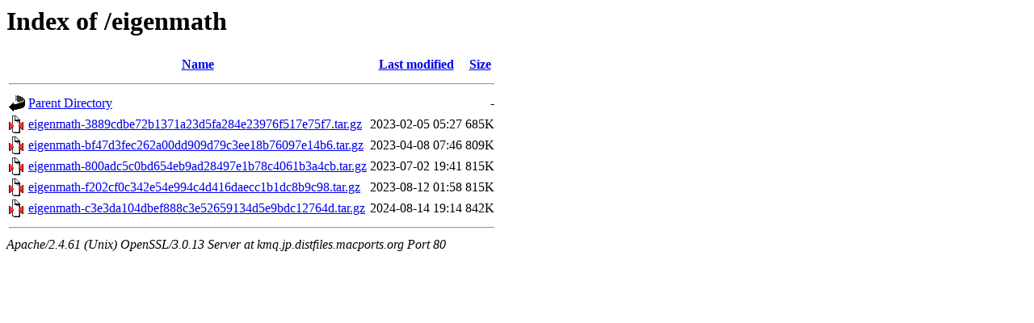

--- FILE ---
content_type: text/html;charset=UTF-8
request_url: http://kmq.jp.distfiles.macports.org/eigenmath/?C=M;O=A
body_size: 2510
content:
<!DOCTYPE HTML PUBLIC "-//W3C//DTD HTML 3.2 Final//EN">
<html>
 <head>
  <title>Index of /eigenmath</title>
 </head>
 <body>
<h1>Index of /eigenmath</h1>
  <table>
   <tr><th valign="top"><img src="/icons/blank.gif" alt="[ICO]"></th><th><a href="?C=N;O=A">Name</a></th><th><a href="?C=M;O=D">Last modified</a></th><th><a href="?C=S;O=A">Size</a></th></tr>
   <tr><th colspan="4"><hr></th></tr>
<tr><td valign="top"><a href="/"><img src="/icons/back.gif" alt="[PARENTDIR]"></a></td><td><a href="/">Parent Directory</a></td><td>&nbsp;</td><td align="right">  - </td></tr>
<tr><td valign="top"><a href="eigenmath-3889cdbe72b1371a23d5fa284e23976f517e75f7.tar.gz"><img src="/icons/compressed.gif" alt="[   ]"></a></td><td><a href="eigenmath-3889cdbe72b1371a23d5fa284e23976f517e75f7.tar.gz">eigenmath-3889cdbe72b1371a23d5fa284e23976f517e75f7.tar.gz</a></td><td align="right">2023-02-05 05:27  </td><td align="right">685K</td></tr>
<tr><td valign="top"><a href="eigenmath-bf47d3fec262a00dd909d79c3ee18b76097e14b6.tar.gz"><img src="/icons/compressed.gif" alt="[   ]"></a></td><td><a href="eigenmath-bf47d3fec262a00dd909d79c3ee18b76097e14b6.tar.gz">eigenmath-bf47d3fec262a00dd909d79c3ee18b76097e14b6.tar.gz</a></td><td align="right">2023-04-08 07:46  </td><td align="right">809K</td></tr>
<tr><td valign="top"><a href="eigenmath-800adc5c0bd654eb9ad28497e1b78c4061b3a4cb.tar.gz"><img src="/icons/compressed.gif" alt="[   ]"></a></td><td><a href="eigenmath-800adc5c0bd654eb9ad28497e1b78c4061b3a4cb.tar.gz">eigenmath-800adc5c0bd654eb9ad28497e1b78c4061b3a4cb.tar.gz</a></td><td align="right">2023-07-02 19:41  </td><td align="right">815K</td></tr>
<tr><td valign="top"><a href="eigenmath-f202cf0c342e54e994c4d416daecc1b1dc8b9c98.tar.gz"><img src="/icons/compressed.gif" alt="[   ]"></a></td><td><a href="eigenmath-f202cf0c342e54e994c4d416daecc1b1dc8b9c98.tar.gz">eigenmath-f202cf0c342e54e994c4d416daecc1b1dc8b9c98.tar.gz</a></td><td align="right">2023-08-12 01:58  </td><td align="right">815K</td></tr>
<tr><td valign="top"><a href="eigenmath-c3e3da104dbef888c3e52659134d5e9bdc12764d.tar.gz"><img src="/icons/compressed.gif" alt="[   ]"></a></td><td><a href="eigenmath-c3e3da104dbef888c3e52659134d5e9bdc12764d.tar.gz">eigenmath-c3e3da104dbef888c3e52659134d5e9bdc12764d.tar.gz</a></td><td align="right">2024-08-14 19:14  </td><td align="right">842K</td></tr>
   <tr><th colspan="4"><hr></th></tr>
</table>
<address>Apache/2.4.61 (Unix) OpenSSL/3.0.13 Server at kmq.jp.distfiles.macports.org Port 80</address>
</body></html>
